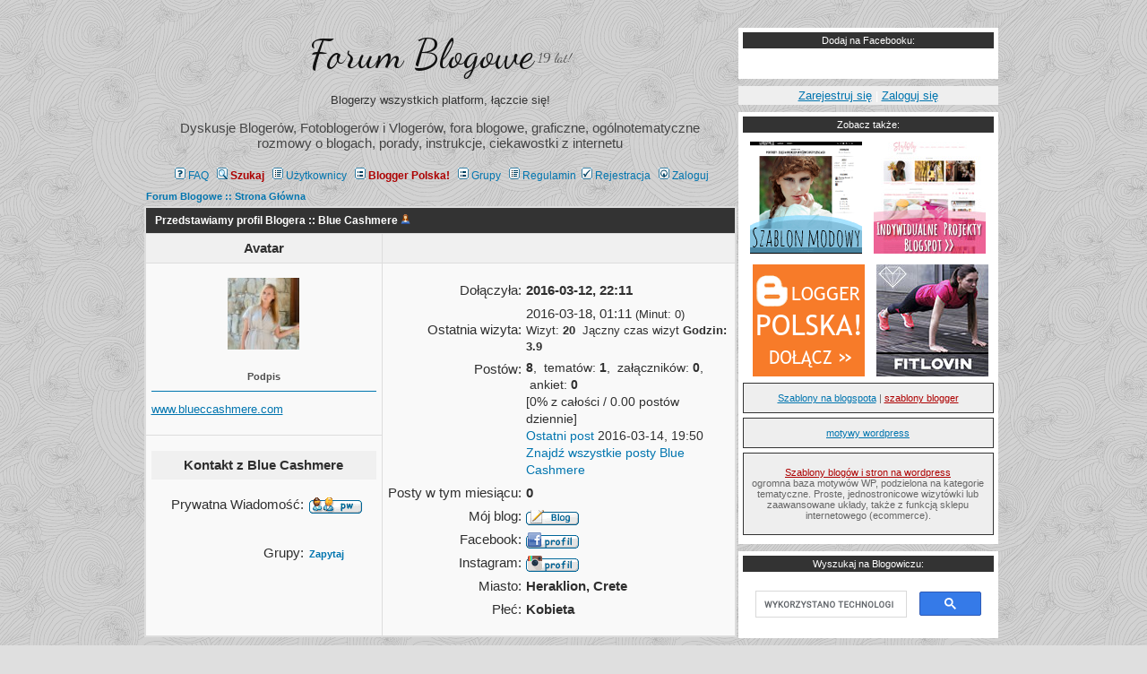

--- FILE ---
content_type: text/html; charset=UTF-8
request_url: https://forum.blogowicz.info/blue-cashmere,u,20531.htm
body_size: 6643
content:
<!DOCTYPE html>
<html dir="ltr" itemscope="itemscope" itemtype="http://schema.org/WebPage">
<head>
<meta http-equiv="Content-Type" content="text/html; charset=iso-8859-2"/>
<meta name="theme-color" content="#eeeeee"/>
<link rel="canonical" href="http://forum.blogowicz.info/blue-cashmere,u,20531.htm"/>
<meta http-equiv="Content-Style-Type" content="text/css"/>
<title>Profil użytkownika: Blue Cashmere :: Forum Blogowe</title>
<meta content='IE=edge' http-equiv='X-UA-Compatible'/>
<meta content='width=device-width, initial-scale=1.0' name='viewport'/>
<meta itemprop="name" content="Profil użytkownika: Blue Cashmere - Dyskusje Bloggerów i Blogerek - Forum Blogowe"/>
<meta itemprop="description" content="forum blogerów i fotoblogerów, pomoc blogowa, blogi - szablony avatary dodatki na bloga - Pogaduchy Blogerek i Blogerów - promowanie bloga, opinie, serwisy blogowe, instrukcje, problemy z blogami - pomoc (wordpress, blogger / blogspot, blog.pl, blox i inne)"/>
<link href="https://feeds.feedburner.com/forumblogerow?format=xml" rel="alternate" type="application/rss+xml" title="forum.blogowicz.info - dyskusje blogerek i blogerów" />
<link rel="stylesheet" href="templates/SubHyTySz/SubHyTySz.css?ver=2.0" type="text/css"/>
<meta http-equiv="content-language" content="pl"/>
<meta http-equiv="Cache-control" content="public"/>
<meta content="https://www.facebook.com/Blogowicz/" property="article:publisher"/>
<meta content="https://www.facebook.com/Blogowicz/" property="article:author"/>
<meta name="twitter:card" content="summary_large_image"/>
<meta property="og:title" content="Profil użytkownika: Blue Cashmere - Dyskusje Bloggerów i Blogerek - Forum Blogowe"/>
<meta property="twitter:description" content="twitter: @blogowiczinfo - Pogaduchy Blogerek i Blogerów - rozwiązywanie problemów technicznych"/>
<meta name="twitter:site" content="@blogowiczinfo"/>
<meta name="twitter:creator" content="@blogowiczinfo"/>
<meta name="verification" content="2b3b82fd0004a91aecd510d9f14d4b7d" />
<link href='https://fonts.googleapis.com/css?family=Dancing+Script' rel='stylesheet' type='text/css'/>
<script language="JavaScript" type="text/javascript" src="images/jsscripts.js"></script>
<script src='https://ajax.googleapis.com/ajax/libs/jquery/3.3.1/jquery.min.js' type='text/javascript'></script>
<script type="text/javascript">
function sticky_relocate() {
  var window_top = jQuery(window).scrollTop();
  var div_top = jQuery('#sticky-anchor').offset().top;
  if (window_top > div_top) {
    jQuery('#sticky').addClass('stick');
  } else {
    jQuery('#sticky').removeClass('stick');
  }
}
jQuery(function() {
  jQuery(window).scroll(sticky_relocate);
  sticky_relocate();
});
</script>
	<script language="Javascript" type="text/javascript">
	<!--
	var factive_color = '#F9F9F0';
	var faonmouse_color = '#f4f4f4';
	var faonmouse2_color = '#eeeeee';
	var l_empty_message = 'Musisz wpisać wiadomość (min. 10 znaków) przed wysłaniem';
	var no_text_selected = 'Zaznacz najpierw tekst';
	var cname = 'bb038dfef1-1';
	var cpath = '/';
	var cdomain = 'forum.blogowicz.info';
	var csecure = '1';
				//-->
	</script>
		<!-- TradeDoubler site verification 1615946 -->
<script async src="https://www.googletagmanager.com/gtag/js?id=G-60NGY3ZQZX"></script>
<script>
  window.dataLayer = window.dataLayer || [];
  function gtag(){dataLayer.push(arguments);}
  gtag('js', new Date());

  gtag('config', 'G-60NGY3ZQZX');
  gtag('config', 'G-XYXPKBE03Z');
</script>
<script>
  (function(i,s,o,g,r,a,m){i['GoogleAnalyticsObject']=r;i[r]=i[r]||function(){
  (i[r].q=i[r].q||[]).push(arguments)},i[r].l=1*new Date();a=s.createElement(o),
  m=s.getElementsByTagName(o)[0];a.async=1;a.src=g;m.parentNode.insertBefore(a,m)
  })(window,document,'script','//www.google-analytics.com/analytics.js','ga');

  ga('create', 'UA-841039-1', 'auto');
  ga('create', 'UA-841039-36', 'auto', {'name': 'globalnie'});
  ga('require', 'displayfeatures');
  ga('globalnie.require', 'displayfeatures');
  ga('send', 'pageview');
  ga('globalnie.send', 'pageview');

</script>
</head>
<body bgcolor="#F4F4F4" text="#4f4f4f" link="#0075AF" vlink="#6699FF" onload="focus_field('focus');">

 
<table class="full-forum" cellspacing="0" cellpadding="0" border="0" align="center">
	<tr>
		<td class="column-forum" valign="top">

<table class="forum-outer" width="100%" border="0" cellpadding="0" cellspacing="0" bgcolor="">
<tr>
<td class="forum-inner" align="center">
<table class="forum-area" border="0" bgcolor="" cellpadding="0" cellspacing="0">
<tr>
<td align="left">
<table class="forum-area-outer" width="100%" cellspacing="0" cellpadding="7" border="0" align="center">
   <tr>
      <td class="bodyline forum-area-inner">
	                             <table width="100%" cellspacing="0" cellpadding="8" border="0" align="center">
            <tr>
               <td align="center" width="100%" valign="middle" style="padding-top: 4px;">
                  <div class="maintitle"><h1 class="forum-title"><a href="https://forum.blogowicz.info" title="Forum Blogowe :: Strona Główna" name="top"><span style="color: #111">Forum Blogowe</span></a> <sup>19 lat!</sup></h1></div>
                  
                  <span class="gen"><span style="color: #444"><p>Blogerzy wszystkich platform, łączcie się!</p> Dyskusje Blogerów, Fotoblogerów i Vlogerów, fora blogowe, graficzne, ogólnotematyczne<br/> rozmowy o blogach, porady, instrukcje, ciekawostki z internetu</span><br /><br /></span>
                  <table cellspacing="0" cellpadding="2" border="0">
                     <tr>
                        <td align="center" valign="top" nowrap="nowrap"><div class="mainmenu">
<a href="faq.htm" class="mainmenu"><img src="templates/SubHyTySz/images/icon_mini_faq.gif" width="12" height="13" border="0" alt="FAQ" hspace="3" />FAQ</a>
&nbsp;<a href="https://pomoc.blogowicz.info/?ref=szukaj" class="mainmenu" style="color: #AD0000; font-weight: bold;" rel="search"><img src="templates/SubHyTySz/images/icon_mini_search.gif" width="12" height="13" border="0" alt="Szukaj" hspace="3" />Szukaj</a>
&nbsp;<a href="https://forum.blogowicz.info/members/lastvisit_all-DESC,0.htm" class="mainmenu"><img src="templates/SubHyTySz/images/icon_mini_members.gif" width="12" height="13" border="0" alt="Użytkownicy" hspace="3" />Użytkownicy</a>
&nbsp;<a href="http://url.blogowicz.info/blogger-polska-fb" class="mainmenu" style="color: #AD0000; font-weight: bold;" target="_blank" rel="external noopener"><img src="templates/SubHyTySz/images/icon_mini_groups.gif" width="12" height="13" border="0" alt="grupa Blogger Polska! na FB" hspace="3" />Blogger Polska!</a>
&nbsp;<a href="groups/" class="mainmenu"><img src="templates/SubHyTySz/images/icon_mini_groups.gif" width="12" height="13" border="0" alt="Grupy" hspace="3" />Grupy</a>
&nbsp;<a href="https://forum.blogowicz.info/regulamin" class="mainmenu"><img src="templates/SubHyTySz/images/icon_mini_members.gif" width="12" height="13" border="0" alt="regulamin" hspace="3" />Regulamin</a>



<a href="profile.htm?mode=register" class="mainmenu"><img src="templates/SubHyTySz/images/icon_mini_register.gif" width="12" height="13" border="0" alt="Rejestracja" hspace="3" />Rejestracja</a>
&nbsp;<a href="login.htm" class="mainmenu"><img src="templates/SubHyTySz/images/icon_mini_login.gif" width="12" height="13" border="0" alt="Zaloguj" hspace="3" />Zaloguj</a>
                        </div></td>
                     </tr>
                  </table>
               </td>
                           </tr>
         </table>
         		

      <table width="100%" cellspacing="2" cellpadding="2" border="0" align="center">
	<tr>
		<td align="left"><span class="nav"><a href="https://forum.blogowicz.info/" class="nav">Forum Blogowe :: Strona Główna</a></span></td>
	</tr>
</table>

<table class="forumline" width="100%" cellspacing="1" cellpadding="3" border="0" align="center">
	<tr>
		<th class="thHead" colspan="2" height="25" nowrap="nowrap">Przedstawiamy profil Blogera :: Blue Cashmere&nbsp;<img src="templates/SubHyTySz/images/icon_minigender_female.gif" width="11" height="11" alt="Płeć:Kobieta" title="Kobieta" border="0" /></th>
	</tr>
	<tr>
		<td class="catLeft" width="40%" height="28" align="center"><b><span class="gen">Avatar</span></b></td>
		<td class="catRight" width="60%"><span class="gensmall" style="font-weight: bold;">
						 
		</span></td>
	</tr>
	<tr>
		<td class="row1" height="6" valign="top" align="center"><img src="images/avatars/110126062556e59dda82a25.jpg" alt="" border="0" /><br /><span class="postdetails"></span>
						<br />
			<table width="100%" border="0" cellspacing="1" cellpadding="1">
				<tr>
					<td align="center"><span class="nav">Podpis</span><hr /></td>
				</tr>
				<tr>
					<td align="left" class="fsignature"><a href="http://www.blueccashmere.com" rel="nofollow" target="_blank" class="postlink">www.blueccashmere.com</a></td>
				</tr>
			</table>
					</td>
		<td class="row1" rowspan="2" valign="top">
			<table width="100%" border="0" cellspacing="1" cellpadding="3">
				<tr>
					<td valign="middle" align="right" nowrap="nowrap"><span class="gen">Dołączyła:&nbsp;</span></td>
					<td width="100%"><b><span class="gen">2016-03-12, 22:11</span></b></td>
				</tr>
								<tr>
					<td valign="middle" align="right" nowrap="nowrap"><span class="gen">Ostatnia wizyta:&nbsp;</span></td>
					<td width="100%"><span class="gen">2016-03-18, 01:11</span><span class="gensmall"> (Minut: 0)</span><span class="gen"></span>
										<br /><span class="gensmall">Wizyt: <b>20</b> &nbsp;Јączny czas wizyt <b>Godzin: 3.9</b></span>
					</td>
				</tr>
								<tr>
					<td valign="top" align="right" nowrap="nowrap"><span class="gen">Postów:&nbsp;</span></td>
					<td valign="top"><span class="genmed"><b>8</b>, &nbsp;tematów: <b>1</b>,
					 &nbsp;załączników: <b>0</b>, &nbsp;ankiet: <b>0</b></span>
										<br /><span class="genmed">[0% z całości / 0.00 postów dziennie]
					<br /><a href="topics114/wiec-jakie-gadzety-w-ogole-warto-miec-na-blogu-vt8363,24.htm#105599"
										class="genmed">Ostatni post</a> 2016-03-14, 19:50					<br /><a href="search.htm/authors/Blue+Cashmere,0" class="genmed">Znajdź wszystkie posty Blue Cashmere</a>
																				</span></td>
				</tr>
				<tr> 
					<td valign="middle" align="right" nowrap="nowrap"><span class="gen">Posty w tym miesiącu:&nbsp;</span></td>
					<td><b><span class="gen">0</span></b></td>
				</tr>
								<tr>
					<td valign="top" align="right" nowrap="nowrap"><span class="gen"> Mój blog:&nbsp;</span></td>
					<td valign="top"><b><span class="gen"><a rel="external nofollow noopener" href="http://www.blueccashmere.com" target="_blank" title="mój Blog"><img src="templates/SubHyTySz/images/icon_blog.gif" border="0"></a></span></b></td>
				</tr>
								<tr>
					<td valign="top" align="right" nowrap="nowrap"><span class="gen"> Facebook:&nbsp;</span></td>
					<td valign="top"><b><span class="gen"><a rel="me nofollow external noopener" href="https://www.facebook.com/blueccashmere/" target="_blank" title="znajdź mnie na FB!"><img src="templates/SubHyTySz/images/fb_icon_profile.gif" border="0"></a></span></b></td>
				</tr>
								<tr>
					<td valign="top" align="right" nowrap="nowrap"><span class="gen"> Instagram:&nbsp;</span></td>
					<td valign="top"><b><span class="gen"><a rel="me nofollow external noopener" href="https://www.instagram.com/https://www.instagram.com/blueccashmere/" target="_blank" title="obserwuj mnie na instagramie"><img src="templates/SubHyTySz/images/instagram_icon_profile.gif" border="0"></a></span></b></td>
				</tr>
												<tr>
					<td valign="middle" align="right" nowrap="nowrap"><span class="gen">Miasto:&nbsp;</span></td>
					<td><b><span class="gen">Heraklion, Crete</span></b></td>
				</tr>
																												<tr>
					<td valign="top" align="right" nowrap="nowrap"><span class="gen">Płeć:&nbsp;</span></td>
					<td><b><span class="gen">Kobieta</span></b></td>
				</tr>
																							</table>
		</td>
	</tr>
	<tr> 
		<td class="row1" valign="top">
			<table width="100%" border="0" cellspacing="1" cellpadding="3">
				<tr>
					<td colspan="2" class="catLeft" align="center" height="28"><b><span class="gen">Kontakt z Blue Cashmere </span></b></td>
				</tr>
				<tr> 
					<td valign="middle" nowrap="nowrap" align="right"><span class="gen">Prywatna Wiadomość:</span></td>
					<td class="row1" valign="middle"><b><span class="gen"><a href=""><img src="templates/SubHyTySz/images/lang_polish/icon_pm.gif" width="59" height="18" alt="Wyślij prywatną wiadomość" title="Wyślij prywatną wiadomość" border="0" /></a></span></b></td>
				</tr>
																								<tr>
					<td valign="middle" nowrap="nowrap" align="right"><span class="gen">Grupy:</span></td>
					<td class="row1" valign="middle"><span class="gen">
										<a href="zapytaj,g,13511.htm" class="nav" style="color: #0075AF"><b>Zapytaj</b></a>
										</span></td>
				</tr>
								
			</table>
		</td>
	</tr>
		</table>

<table width="100%" border="0" cellspacing="0" cellpadding="0" align="center">
	<tr> 
		<td align="right"><span class="nav"><br /></span><form method="get" name="jumpbox" action="viewforum.htm" onSubmit="if(document.jumpbox.f.value == -1){return false;}">
<table cellspacing="0" cellpadding="0" border="0">
	<tr>
	     <td nowrap><span class="gensmall">Skocz do:&nbsp;</span><select name="selected_id" onchange="if(this.options[this.selectedIndex].value != -1){ this.form.submit(); }"><option value="-1">Wybierz forum</option><option value="-1"></option><option value="Root">Forum Blogowe :: Strona Główna</option><option value="c23">|--Forum Blogów</option><option value="f117">|&nbsp;&nbsp;&nbsp;|--Zapytaj</option><option value="f105">|&nbsp;&nbsp;&nbsp;|--Forum Blogger</option><option value="f106">|&nbsp;&nbsp;&nbsp;|&nbsp;&nbsp;&nbsp;|--pomoc Blogspot</option><option value="f27">|&nbsp;&nbsp;&nbsp;|--Blogi, Pomoc Blogowa</option><option value="f103">|&nbsp;&nbsp;&nbsp;|--Forum WordPress</option><option value="f108">|&nbsp;&nbsp;&nbsp;|&nbsp;&nbsp;&nbsp;|--pomoc WordPress</option><option value="f18">|&nbsp;&nbsp;&nbsp;|--Webmastering</option><option value="c29">|--Blogosfera</option><option value="f77">|&nbsp;&nbsp;&nbsp;|--Ogólnie o blogach</option><option value="f81">|&nbsp;&nbsp;&nbsp;|--Promocja Bloga</option><option value="f118">|&nbsp;&nbsp;&nbsp;|&nbsp;&nbsp;&nbsp;|--Spotkania blogerów</option><option value="f102">|&nbsp;&nbsp;&nbsp;|--Porady blogowe</option><option value="f114">|&nbsp;&nbsp;&nbsp;|--Trendy w Blogosferze</option><option value="f113">|&nbsp;&nbsp;&nbsp;|--Lista czytelnicza</option><option value="c30">|--Forum Internet i Komputery</option><option value="f24">|&nbsp;&nbsp;&nbsp;|--Internet</option><option value="f98">|&nbsp;&nbsp;&nbsp;|&nbsp;&nbsp;&nbsp;|--Serwisy społecznościowe</option><option value="f93">|&nbsp;&nbsp;&nbsp;|--IT - Komputery i Oprogramowanie</option><option value="f17">|&nbsp;&nbsp;&nbsp;|--Gry</option><option value="f100">|&nbsp;&nbsp;&nbsp;|--Telefonia</option><option value="c11">|--Czas wolny</option><option value="f15">|&nbsp;&nbsp;&nbsp;|--HydePark</option><option value="f51">|&nbsp;&nbsp;&nbsp;|--Biblioteka</option><option value="f16">|&nbsp;&nbsp;&nbsp;|--Filmy i seriale</option><option value="f25">|&nbsp;&nbsp;&nbsp;|--Muzyka</option><option value="f50">|&nbsp;&nbsp;&nbsp;|--Ruch i odżywianie</option><option value="f97">|&nbsp;&nbsp;&nbsp;|--Fotografia</option><option value="f39">|&nbsp;&nbsp;&nbsp;|&nbsp;&nbsp;&nbsp;|--Grafika - dyskusje, tutoriale, pomocna dłoń</option><option value="c20">|--Relacje międzyludzkie</option><option value="f54">|&nbsp;&nbsp;&nbsp;|--Sex, Miłość i przyjaźń</option><option value="f52">|&nbsp;&nbsp;&nbsp;|--Męskie sprawy</option><option value="f53">|&nbsp;&nbsp;&nbsp;|--Kobiece rozmówki</option><option value="f42">|&nbsp;&nbsp;&nbsp;|--Szkoła</option><option value="f56">|&nbsp;&nbsp;&nbsp;|--Społeczeństwo</option><option value="c24">|--Dział Integracyjny</option><option value="f91">|&nbsp;&nbsp;&nbsp;|--Przewodnik po forum</option><option value="f90">|&nbsp;&nbsp;&nbsp;|--Przywitaj się i napisz coś o sobie</option><option value="f7">|&nbsp;&nbsp;&nbsp;|--Integracja użytkowników</option><option value="c5">|--Sprawy techniczne Forum</option><option value="f2">|&nbsp;&nbsp;&nbsp;|--Rozmowy o Forum</option><option value="f4">|&nbsp;&nbsp;&nbsp;|&nbsp;&nbsp;&nbsp;|--Pomoc techniczna</option><option value="f6">|&nbsp;&nbsp;&nbsp;|--Rozmowy o Blogowicz.info</option><option value="f23">|&nbsp;&nbsp;&nbsp;|&nbsp;&nbsp;&nbsp;|--Szablony i dodatki Blogowicz</option></select><input type="hidden" name="sid" value="d1e30bddc3658627f9fa85af6f6eb401" />&nbsp;<input type="submit" value="Idą" class="liteoption" /></td>
	</tr>
</table>
</form></td>
	</tr>
</table>   <div align="center"><span class="copyright"><br />
    Powered by <a href="https://www.phpbb.com" target="_blank" class="copyright" rel="nofollow external noopener">phpBB</a> &amp; <a href="https://weblove.pl" target="_blank" class="copyright" title="strony WWW na zamówienie" rel="external noopener">Weblove.pl</a> &copy; 2006-2026 Wrocław | modified by <a href="http://www.przemo.org/phpBB2/" target="_blank" class="copyright" rel="nofollow external noopener">Przemo</a> &copy; 2003 phpBB Group.</span></div><center><a href="#top">&uarr; <b>skocz na górę</b> &uarr;</a> &nbsp;  | &nbsp;<a href="https://forum.blogowicz.info/#shoutbox">shoutbox</a> </center></td></tr></table></td>
</tr>
</table>
</td>
</tr>
</table>
	</td>
		<td class="column-space"><img src="images/spacer.gif" border="0" height="1" width="2" alt=""></td>
		<td class="column-sidebar" valign="top" style="width: 290px; padding-right: 5px;" height="100%" class="bodyline">
			<table class="column-sidebar-outer" width="100%" cellspacing="0" cellpadding="2" border="0" style="height: 100%;">
				<tr>
					<td class="column-sidebar-inner" valign="top" width="100%" height="100%">
					&nbsp;<div style="margin: 0 auto; text-align: center; max-width: 290px; width: 100%;">
 <div id="facebook-badge"  style="width: 280px; background-color: #fff; padding: 5px; font-size: 11px; margin: 8px 0;">
  <div style="background-color: #333; margin-bottom: 5px; color: #fff; padding: 3px 0;">
   Dodaj na Facebooku:
  </div>
           <div class="fb-page" data-href="https://www.facebook.com/Blogowicz" data-small-header="true" data-adapt-container-width="true" data-hide-cover="false" data-show-facepile="true"></div>
         <br/>
  <div class="fb-group" data-href="https://www.facebook.com/groups/BloggerPolska/" data-show-social-context="true" data-show-metadata="true"></div>
 </div>

 <div id="sticky">
          <div style="background-color: #eee; margin-bottom: 5px; color: #fff; padding: 3px 0;">
  <a href="https://forum.blogowicz.info/profile.htm?mode=register" target="_blank" title="darmowa rejestracja">Zarejestruj się</a> | 
  <a href="https://forum.blogowicz.info/login.htm" target="_blank" title="zaloguj się na swoje konto">Zaloguj się</a>
 </div>
            <div style="width: 280px; background-color: #fff; padding: 5px; font-size: 11px; margin: 8px 0;">
   <div style="background-color: #333; margin-bottom: 5px; color: #fff; padding: 3px 0;">
    Zobacz także:
   </div>
<a href="http://url.blogowicz.info/fotoblog-blogger" target="_blank" rel="nofollow external noopener"><img width="125" height="125" src="https://forum.blogowicz.info/img/szablon-modowy.jpg" style="margin: 5px 5px 5px 0;"></a>
<a title="polskie, indywidualne, profesjonalne szablony blogger" href="https://weblove.pl/projekty/szablony-blogger-blogspot/?utm_source=forum125&utm_medium=banner&utm_campaign=blogowicz" target="_blank" rel="nofollow external noopener"><img width="125" height="125" src="https://forum.blogowicz.info/img/polskie-profesjonalne-szablony-blogspot.jpg" style="margin: 5px 0 5px 5px;"></a>
<br/>
<a href="https://weblove.pl/BloggerPolska" target="_blank" rel="nofollow" title="grupa dla blogerek i blogerów" rel="nofollow external noopener"><img width="125" height="125" src="https://forum.blogowicz.info/img/bloggerpolska-grupa-fb.png" style="margin: 5px 5px 5px 5px;"></a>
<a href="http://fitlovin.pl/?utm_source=forum125&utm_medium=banner&utm_campaign=fitblog" target="_blank" rel="nofollow external noopener" title="fit blog"><img width="125" height="125" src="https://forum.blogowicz.info/img/fitblog-fit-inspiracje-fitlovin.jpg" style="margin: 5px 0 5px 5px;" title="fit blog"></a>
<br/>
<div style="border: 1px solid #333; background-color: #eee; margin-bottom: 5px; color: #666; padding: 10px 0;">
<a href="http://url.blogowicz.info/blogspot-templates" title="Premium blogspot templates" target="_blank" rel="nofollow external noopener">Szablony na blogspota</a> | <a href="http://url.blogowicz.info/blogger-templates" title="blogger templates" class="imp" target="_blank" rel="nofollow external noopener">szablony blogger</a><br />
</div>
<div style="border: 1px solid #333; background-color: #eee; margin-bottom: 5px; color: #666; padding: 10px 0;">
<a href="http://url.blogowicz.info/wordpress-themes" title="Premium wordpress themes" target="_blank" rel="nofollow external noopener">motywy wordpress</a>
</div>
<div style="border: 1px solid #333; background-color: #eee; margin-bottom: 5px; color: #666; padding: 15px 0;">
<a href="http://url.blogowicz.info/wordpress-templates" title="wp themes" class="imp" target="_blank" rel="nofollow external noopener">Szablony blogów i stron na wordpress</a>
<div>ogromna baza motywów WP, podzielona na kategorie tematyczne. Proste, jednostronicowe wizytówki lub zaawansowane układy, także z funkcją sklepu internetowego (ecommerce).</div>
</div>
  </div>

 <div style="width: 280px; background-color: #fff; padding: 5px; font-size: 11px; margin: 8px 0;">
   <div style="background-color: #333; margin-bottom: 5px; color: #fff; padding: 3px 0;">
    Wyszukaj na Blogowiczu:
   </div>
<gcse:search></gcse:search>
 </div>

 </div>

 <div style="width: 280px; background-color: #fff; padding: 5px; font-size: 11px; margin: 8px 0;">
   <div style="background-color: #333; margin-bottom: 5px; color: #fff; padding: 3px 0;">
    Obserwuj posty z Blogowicza:
   </div>
   <div style="text-align: center; clear: both; padding: 0;">
    <div style="background-color: #eee; margin-bottom: 5px; color: #fff; padding: 3px 0;">
     <a href="https://weblove.pl/BloggerPolska" rel="external" target="_blank" rel="me noopener" class="imp">grupa BloggerPolska na facebooku</a>
    </div>
    <div style="background-color: #eee; margin-bottom: 5px; color: #fff; padding: 3px 0;">
     <a href="https://twitter.com/blogowiczinfo" target="_blank" title="oficjalny profil na twitterze" rel="me noopener">oficialnie na twitterze @blogowiczinfo</a>
    </div>
    <div style="background-color: #eee; margin-bottom: 5px; color: #fff; padding: 3px 0;">
     <a href="https://instagram.com/weblovepl" target="_blank" title="profil na instagramie" rel="me noopener" class="imp">instagram @weblovepl</a>
    </div>
    <div style="background-color: #eee; margin-bottom: 5px; color: #fff; padding: 3px 0;">
     <a href="http://url.blogowicz.info/subscribe-forum" rel="nofollow" target="_blank" title="Subskrybuj posty z Forum, dodaj do listy czytelniczej">dodaj do listy czytelniczej na Bloggerze</a>
    </div>
    <div style="background-color: #eee; margin-bottom: 5px; color: #fff; padding: 3px 0;">
     <a href="https://szablony.blogowicz.info" title="blog z HTML, ownlog, eblog, mylog itp." class="imp">Szablony HTML</a> || <a href="https://dodatki.blogowicz.info" title="kalendarze, liczniki, generatory, kolory" class="imp">dodatki na bloga</a>
    </div>
   </div>
 </div>
</div>

<div style="margin: 15px auto; text-align: center;">
<a href="https://weblove.pl/discord" target="_blank" rel="nofollow" title="Czat Discord - Blogger Polska >>" rel="nofollow external noopener"><img width="360" height="100" src="https://forum.blogowicz.info/img/d-cz-bp.png"></a>
</div>


 <div style="width: 280px; background-color: #fff; padding: 5px; font-size: 11px; margin: 8px 0; text-align: center;">
   <div style="background-color: #eee; margin-bottom: 5px; color: #666; padding: 3px 0; vertical-align: top;">
    <a href="https://forum.blogowicz.info/img/blogowicz-snapchat.png" rel="me" target="_blank" title="snapchat blogowicz"><img width="125" height="125" src="//forum.blogowicz.info/img/snapchat-blogowicz.png" alt="snapchat blogowicz" style="margin: 5px 5px 5px auto"></a>
    <a href="https://weblove.pl/instagram" rel="me" target="_blank" title="instagram blogowicz"><img width="125" height="125" src="//forum.blogowicz.info/img/blogowicz-instagram.png" alt="instagram blogowicz" style="margin: 5px auto 5px 5px;"></a>
   </div>
 </div>

<div id="sticky-anchor"></div>
					</td>
				</tr>
			</table>
		</td>
		<td class="column-space"><img src="images/spacer.gif" border="0" height="1" width="1" alt=""></td>
	</tr>
</table>


<div id="fb-root"></div>
<script async defer crossorigin="anonymous" src="https://connect.facebook.net/pl_PL/sdk.js#xfbml=1&version=v3.2&appId=654973577849657&autoLogAppEvents=1"></script>
<script>
  (function() {
    var cx = '017495735124673998636:l4fvxzyxnia';
    var gcse = document.createElement('script');
    gcse.type = 'text/javascript';
    gcse.async = true;
    gcse.src = 'https://cse.google.com/cse.js?cx=' + cx;
    var s = document.getElementsByTagName('script')[0];
    s.parentNode.insertBefore(gcse, s);
  })();
</script>
</body>
</html>